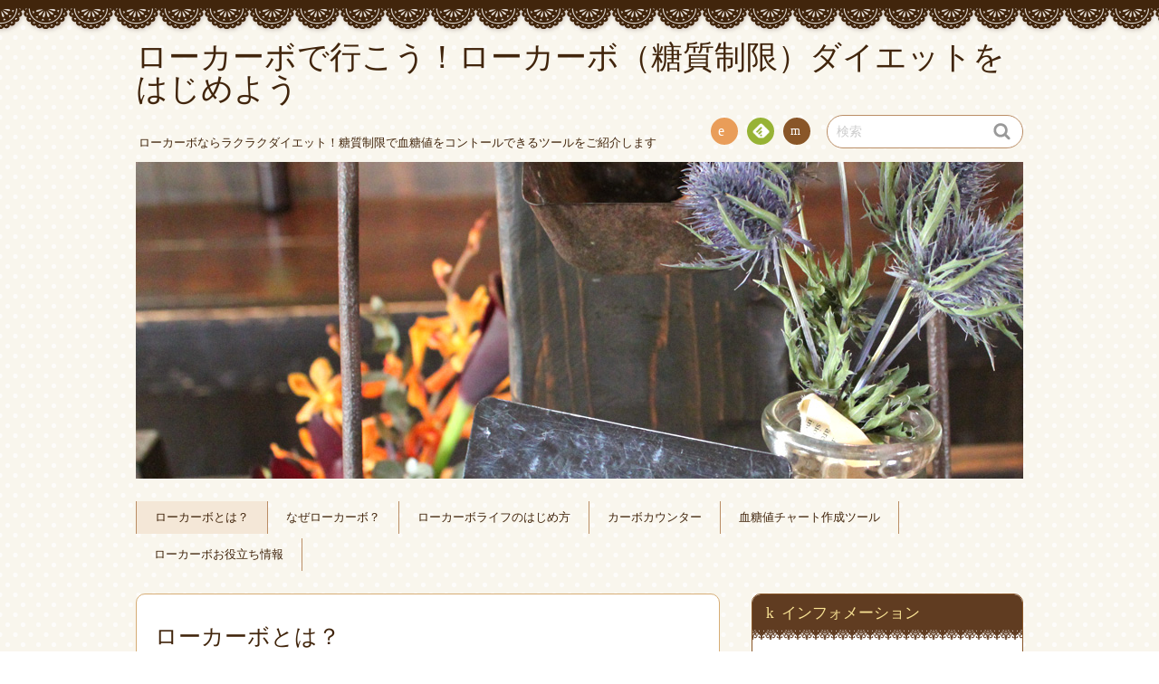

--- FILE ---
content_type: text/html; charset=UTF-8
request_url: https://low-carbo.net/
body_size: 85435
content:
<!DOCTYPE html>
<!--[if IE 7]>
<html class="ie ie7" lang="ja" xmlns:fb="https://www.facebook.com/2008/fbml" xmlns:addthis="https://www.addthis.com/help/api-spec" >
<![endif]-->
<!--[if IE 8]>
<html class="ie ie8" lang="ja" xmlns:fb="https://www.facebook.com/2008/fbml" xmlns:addthis="https://www.addthis.com/help/api-spec" >
<![endif]-->
<!--[if !(IE 7) | !(IE 8)  ]><!-->
<html lang="ja" xmlns:fb="https://www.facebook.com/2008/fbml" xmlns:addthis="https://www.addthis.com/help/api-spec" >
<!--<![endif]-->
<head>
<meta charset="UTF-8">
<meta name="viewport" content="width=device-width, initial-scale=1.0">
<link rel="profile" href="http://gmpg.org/xfn/11">
<link rel="pingback" href="https://www.low-carbo.net/xmlrpc.php" />
<!--[if lt IE 9]>
<script src="https://www.low-carbo.net/wp-content/themes/chocolat/js/html5.js"></script>
<![endif]-->
<title>ローカーボで行こう！ローカーボ（糖質制限）ダイエットをはじめよう &#8211; ローカーボならラクラクダイエット！糖質制限で血糖値をコントールできるツールをご紹介します</title>
<meta name='robots' content='max-image-preview:large' />
<link rel='dns-prefetch' href='//s7.addthis.com' />
<link rel='dns-prefetch' href='//stats.wp.com' />
<link rel='dns-prefetch' href='//fonts.googleapis.com' />
<link rel='dns-prefetch' href='//v0.wordpress.com' />
<link rel='dns-prefetch' href='//jetpack.wordpress.com' />
<link rel='dns-prefetch' href='//s0.wp.com' />
<link rel='dns-prefetch' href='//public-api.wordpress.com' />
<link rel='dns-prefetch' href='//0.gravatar.com' />
<link rel='dns-prefetch' href='//1.gravatar.com' />
<link rel='dns-prefetch' href='//2.gravatar.com' />
<link rel="alternate" type="application/rss+xml" title="ローカーボで行こう！ローカーボ（糖質制限）ダイエットをはじめよう &raquo; フィード" href="https://www.low-carbo.net/feed" />
<link rel="alternate" type="application/rss+xml" title="ローカーボで行こう！ローカーボ（糖質制限）ダイエットをはじめよう &raquo; コメントフィード" href="https://www.low-carbo.net/comments/feed" />
<script type="text/javascript" id="wpp-js" src="https://www.low-carbo.net/wp-content/plugins/wordpress-popular-posts/assets/js/wpp.min.js?ver=7.3.6" data-sampling="0" data-sampling-rate="100" data-api-url="https://www.low-carbo.net/wp-json/wordpress-popular-posts" data-post-id="0" data-token="8d86a2eda1" data-lang="0" data-debug="0"></script>
<link rel="alternate" title="oEmbed (JSON)" type="application/json+oembed" href="https://www.low-carbo.net/wp-json/oembed/1.0/embed?url=https%3A%2F%2Fwww.low-carbo.net%2F" />
<link rel="alternate" title="oEmbed (XML)" type="text/xml+oembed" href="https://www.low-carbo.net/wp-json/oembed/1.0/embed?url=https%3A%2F%2Fwww.low-carbo.net%2F&#038;format=xml" />
		<!-- This site uses the Google Analytics by MonsterInsights plugin v9.11.1 - Using Analytics tracking - https://www.monsterinsights.com/ -->
							<script src="//www.googletagmanager.com/gtag/js?id=G-K4J9F2ELZB"  data-cfasync="false" data-wpfc-render="false" type="text/javascript" async></script>
			<script data-cfasync="false" data-wpfc-render="false" type="text/javascript">
				var mi_version = '9.11.1';
				var mi_track_user = true;
				var mi_no_track_reason = '';
								var MonsterInsightsDefaultLocations = {"page_location":"https:\/\/www.low-carbo.net\/"};
								if ( typeof MonsterInsightsPrivacyGuardFilter === 'function' ) {
					var MonsterInsightsLocations = (typeof MonsterInsightsExcludeQuery === 'object') ? MonsterInsightsPrivacyGuardFilter( MonsterInsightsExcludeQuery ) : MonsterInsightsPrivacyGuardFilter( MonsterInsightsDefaultLocations );
				} else {
					var MonsterInsightsLocations = (typeof MonsterInsightsExcludeQuery === 'object') ? MonsterInsightsExcludeQuery : MonsterInsightsDefaultLocations;
				}

								var disableStrs = [
										'ga-disable-G-K4J9F2ELZB',
									];

				/* Function to detect opted out users */
				function __gtagTrackerIsOptedOut() {
					for (var index = 0; index < disableStrs.length; index++) {
						if (document.cookie.indexOf(disableStrs[index] + '=true') > -1) {
							return true;
						}
					}

					return false;
				}

				/* Disable tracking if the opt-out cookie exists. */
				if (__gtagTrackerIsOptedOut()) {
					for (var index = 0; index < disableStrs.length; index++) {
						window[disableStrs[index]] = true;
					}
				}

				/* Opt-out function */
				function __gtagTrackerOptout() {
					for (var index = 0; index < disableStrs.length; index++) {
						document.cookie = disableStrs[index] + '=true; expires=Thu, 31 Dec 2099 23:59:59 UTC; path=/';
						window[disableStrs[index]] = true;
					}
				}

				if ('undefined' === typeof gaOptout) {
					function gaOptout() {
						__gtagTrackerOptout();
					}
				}
								window.dataLayer = window.dataLayer || [];

				window.MonsterInsightsDualTracker = {
					helpers: {},
					trackers: {},
				};
				if (mi_track_user) {
					function __gtagDataLayer() {
						dataLayer.push(arguments);
					}

					function __gtagTracker(type, name, parameters) {
						if (!parameters) {
							parameters = {};
						}

						if (parameters.send_to) {
							__gtagDataLayer.apply(null, arguments);
							return;
						}

						if (type === 'event') {
														parameters.send_to = monsterinsights_frontend.v4_id;
							var hookName = name;
							if (typeof parameters['event_category'] !== 'undefined') {
								hookName = parameters['event_category'] + ':' + name;
							}

							if (typeof MonsterInsightsDualTracker.trackers[hookName] !== 'undefined') {
								MonsterInsightsDualTracker.trackers[hookName](parameters);
							} else {
								__gtagDataLayer('event', name, parameters);
							}
							
						} else {
							__gtagDataLayer.apply(null, arguments);
						}
					}

					__gtagTracker('js', new Date());
					__gtagTracker('set', {
						'developer_id.dZGIzZG': true,
											});
					if ( MonsterInsightsLocations.page_location ) {
						__gtagTracker('set', MonsterInsightsLocations);
					}
										__gtagTracker('config', 'G-K4J9F2ELZB', {"forceSSL":"true"} );
										window.gtag = __gtagTracker;										(function () {
						/* https://developers.google.com/analytics/devguides/collection/analyticsjs/ */
						/* ga and __gaTracker compatibility shim. */
						var noopfn = function () {
							return null;
						};
						var newtracker = function () {
							return new Tracker();
						};
						var Tracker = function () {
							return null;
						};
						var p = Tracker.prototype;
						p.get = noopfn;
						p.set = noopfn;
						p.send = function () {
							var args = Array.prototype.slice.call(arguments);
							args.unshift('send');
							__gaTracker.apply(null, args);
						};
						var __gaTracker = function () {
							var len = arguments.length;
							if (len === 0) {
								return;
							}
							var f = arguments[len - 1];
							if (typeof f !== 'object' || f === null || typeof f.hitCallback !== 'function') {
								if ('send' === arguments[0]) {
									var hitConverted, hitObject = false, action;
									if ('event' === arguments[1]) {
										if ('undefined' !== typeof arguments[3]) {
											hitObject = {
												'eventAction': arguments[3],
												'eventCategory': arguments[2],
												'eventLabel': arguments[4],
												'value': arguments[5] ? arguments[5] : 1,
											}
										}
									}
									if ('pageview' === arguments[1]) {
										if ('undefined' !== typeof arguments[2]) {
											hitObject = {
												'eventAction': 'page_view',
												'page_path': arguments[2],
											}
										}
									}
									if (typeof arguments[2] === 'object') {
										hitObject = arguments[2];
									}
									if (typeof arguments[5] === 'object') {
										Object.assign(hitObject, arguments[5]);
									}
									if ('undefined' !== typeof arguments[1].hitType) {
										hitObject = arguments[1];
										if ('pageview' === hitObject.hitType) {
											hitObject.eventAction = 'page_view';
										}
									}
									if (hitObject) {
										action = 'timing' === arguments[1].hitType ? 'timing_complete' : hitObject.eventAction;
										hitConverted = mapArgs(hitObject);
										__gtagTracker('event', action, hitConverted);
									}
								}
								return;
							}

							function mapArgs(args) {
								var arg, hit = {};
								var gaMap = {
									'eventCategory': 'event_category',
									'eventAction': 'event_action',
									'eventLabel': 'event_label',
									'eventValue': 'event_value',
									'nonInteraction': 'non_interaction',
									'timingCategory': 'event_category',
									'timingVar': 'name',
									'timingValue': 'value',
									'timingLabel': 'event_label',
									'page': 'page_path',
									'location': 'page_location',
									'title': 'page_title',
									'referrer' : 'page_referrer',
								};
								for (arg in args) {
																		if (!(!args.hasOwnProperty(arg) || !gaMap.hasOwnProperty(arg))) {
										hit[gaMap[arg]] = args[arg];
									} else {
										hit[arg] = args[arg];
									}
								}
								return hit;
							}

							try {
								f.hitCallback();
							} catch (ex) {
							}
						};
						__gaTracker.create = newtracker;
						__gaTracker.getByName = newtracker;
						__gaTracker.getAll = function () {
							return [];
						};
						__gaTracker.remove = noopfn;
						__gaTracker.loaded = true;
						window['__gaTracker'] = __gaTracker;
					})();
									} else {
										console.log("");
					(function () {
						function __gtagTracker() {
							return null;
						}

						window['__gtagTracker'] = __gtagTracker;
						window['gtag'] = __gtagTracker;
					})();
									}
			</script>
							<!-- / Google Analytics by MonsterInsights -->
		<style id='wp-img-auto-sizes-contain-inline-css' type='text/css'>
img:is([sizes=auto i],[sizes^="auto," i]){contain-intrinsic-size:3000px 1500px}
/*# sourceURL=wp-img-auto-sizes-contain-inline-css */
</style>
<link rel='stylesheet' id='colorboxstyle-css' href='https://www.low-carbo.net/wp-content/plugins/link-library/colorbox/colorbox.css?ver=6.9' type='text/css' media='all' />
<style id='wp-emoji-styles-inline-css' type='text/css'>

	img.wp-smiley, img.emoji {
		display: inline !important;
		border: none !important;
		box-shadow: none !important;
		height: 1em !important;
		width: 1em !important;
		margin: 0 0.07em !important;
		vertical-align: -0.1em !important;
		background: none !important;
		padding: 0 !important;
	}
/*# sourceURL=wp-emoji-styles-inline-css */
</style>
<style id='wp-block-library-inline-css' type='text/css'>
:root{--wp-block-synced-color:#7a00df;--wp-block-synced-color--rgb:122,0,223;--wp-bound-block-color:var(--wp-block-synced-color);--wp-editor-canvas-background:#ddd;--wp-admin-theme-color:#007cba;--wp-admin-theme-color--rgb:0,124,186;--wp-admin-theme-color-darker-10:#006ba1;--wp-admin-theme-color-darker-10--rgb:0,107,160.5;--wp-admin-theme-color-darker-20:#005a87;--wp-admin-theme-color-darker-20--rgb:0,90,135;--wp-admin-border-width-focus:2px}@media (min-resolution:192dpi){:root{--wp-admin-border-width-focus:1.5px}}.wp-element-button{cursor:pointer}:root .has-very-light-gray-background-color{background-color:#eee}:root .has-very-dark-gray-background-color{background-color:#313131}:root .has-very-light-gray-color{color:#eee}:root .has-very-dark-gray-color{color:#313131}:root .has-vivid-green-cyan-to-vivid-cyan-blue-gradient-background{background:linear-gradient(135deg,#00d084,#0693e3)}:root .has-purple-crush-gradient-background{background:linear-gradient(135deg,#34e2e4,#4721fb 50%,#ab1dfe)}:root .has-hazy-dawn-gradient-background{background:linear-gradient(135deg,#faaca8,#dad0ec)}:root .has-subdued-olive-gradient-background{background:linear-gradient(135deg,#fafae1,#67a671)}:root .has-atomic-cream-gradient-background{background:linear-gradient(135deg,#fdd79a,#004a59)}:root .has-nightshade-gradient-background{background:linear-gradient(135deg,#330968,#31cdcf)}:root .has-midnight-gradient-background{background:linear-gradient(135deg,#020381,#2874fc)}:root{--wp--preset--font-size--normal:16px;--wp--preset--font-size--huge:42px}.has-regular-font-size{font-size:1em}.has-larger-font-size{font-size:2.625em}.has-normal-font-size{font-size:var(--wp--preset--font-size--normal)}.has-huge-font-size{font-size:var(--wp--preset--font-size--huge)}.has-text-align-center{text-align:center}.has-text-align-left{text-align:left}.has-text-align-right{text-align:right}.has-fit-text{white-space:nowrap!important}#end-resizable-editor-section{display:none}.aligncenter{clear:both}.items-justified-left{justify-content:flex-start}.items-justified-center{justify-content:center}.items-justified-right{justify-content:flex-end}.items-justified-space-between{justify-content:space-between}.screen-reader-text{border:0;clip-path:inset(50%);height:1px;margin:-1px;overflow:hidden;padding:0;position:absolute;width:1px;word-wrap:normal!important}.screen-reader-text:focus{background-color:#ddd;clip-path:none;color:#444;display:block;font-size:1em;height:auto;left:5px;line-height:normal;padding:15px 23px 14px;text-decoration:none;top:5px;width:auto;z-index:100000}html :where(.has-border-color){border-style:solid}html :where([style*=border-top-color]){border-top-style:solid}html :where([style*=border-right-color]){border-right-style:solid}html :where([style*=border-bottom-color]){border-bottom-style:solid}html :where([style*=border-left-color]){border-left-style:solid}html :where([style*=border-width]){border-style:solid}html :where([style*=border-top-width]){border-top-style:solid}html :where([style*=border-right-width]){border-right-style:solid}html :where([style*=border-bottom-width]){border-bottom-style:solid}html :where([style*=border-left-width]){border-left-style:solid}html :where(img[class*=wp-image-]){height:auto;max-width:100%}:where(figure){margin:0 0 1em}html :where(.is-position-sticky){--wp-admin--admin-bar--position-offset:var(--wp-admin--admin-bar--height,0px)}@media screen and (max-width:600px){html :where(.is-position-sticky){--wp-admin--admin-bar--position-offset:0px}}

/*# sourceURL=wp-block-library-inline-css */
</style><style id='global-styles-inline-css' type='text/css'>
:root{--wp--preset--aspect-ratio--square: 1;--wp--preset--aspect-ratio--4-3: 4/3;--wp--preset--aspect-ratio--3-4: 3/4;--wp--preset--aspect-ratio--3-2: 3/2;--wp--preset--aspect-ratio--2-3: 2/3;--wp--preset--aspect-ratio--16-9: 16/9;--wp--preset--aspect-ratio--9-16: 9/16;--wp--preset--color--black: #000000;--wp--preset--color--cyan-bluish-gray: #abb8c3;--wp--preset--color--white: #ffffff;--wp--preset--color--pale-pink: #f78da7;--wp--preset--color--vivid-red: #cf2e2e;--wp--preset--color--luminous-vivid-orange: #ff6900;--wp--preset--color--luminous-vivid-amber: #fcb900;--wp--preset--color--light-green-cyan: #7bdcb5;--wp--preset--color--vivid-green-cyan: #00d084;--wp--preset--color--pale-cyan-blue: #8ed1fc;--wp--preset--color--vivid-cyan-blue: #0693e3;--wp--preset--color--vivid-purple: #9b51e0;--wp--preset--gradient--vivid-cyan-blue-to-vivid-purple: linear-gradient(135deg,rgb(6,147,227) 0%,rgb(155,81,224) 100%);--wp--preset--gradient--light-green-cyan-to-vivid-green-cyan: linear-gradient(135deg,rgb(122,220,180) 0%,rgb(0,208,130) 100%);--wp--preset--gradient--luminous-vivid-amber-to-luminous-vivid-orange: linear-gradient(135deg,rgb(252,185,0) 0%,rgb(255,105,0) 100%);--wp--preset--gradient--luminous-vivid-orange-to-vivid-red: linear-gradient(135deg,rgb(255,105,0) 0%,rgb(207,46,46) 100%);--wp--preset--gradient--very-light-gray-to-cyan-bluish-gray: linear-gradient(135deg,rgb(238,238,238) 0%,rgb(169,184,195) 100%);--wp--preset--gradient--cool-to-warm-spectrum: linear-gradient(135deg,rgb(74,234,220) 0%,rgb(151,120,209) 20%,rgb(207,42,186) 40%,rgb(238,44,130) 60%,rgb(251,105,98) 80%,rgb(254,248,76) 100%);--wp--preset--gradient--blush-light-purple: linear-gradient(135deg,rgb(255,206,236) 0%,rgb(152,150,240) 100%);--wp--preset--gradient--blush-bordeaux: linear-gradient(135deg,rgb(254,205,165) 0%,rgb(254,45,45) 50%,rgb(107,0,62) 100%);--wp--preset--gradient--luminous-dusk: linear-gradient(135deg,rgb(255,203,112) 0%,rgb(199,81,192) 50%,rgb(65,88,208) 100%);--wp--preset--gradient--pale-ocean: linear-gradient(135deg,rgb(255,245,203) 0%,rgb(182,227,212) 50%,rgb(51,167,181) 100%);--wp--preset--gradient--electric-grass: linear-gradient(135deg,rgb(202,248,128) 0%,rgb(113,206,126) 100%);--wp--preset--gradient--midnight: linear-gradient(135deg,rgb(2,3,129) 0%,rgb(40,116,252) 100%);--wp--preset--font-size--small: 13px;--wp--preset--font-size--medium: 20px;--wp--preset--font-size--large: 36px;--wp--preset--font-size--x-large: 42px;--wp--preset--spacing--20: 0.44rem;--wp--preset--spacing--30: 0.67rem;--wp--preset--spacing--40: 1rem;--wp--preset--spacing--50: 1.5rem;--wp--preset--spacing--60: 2.25rem;--wp--preset--spacing--70: 3.38rem;--wp--preset--spacing--80: 5.06rem;--wp--preset--shadow--natural: 6px 6px 9px rgba(0, 0, 0, 0.2);--wp--preset--shadow--deep: 12px 12px 50px rgba(0, 0, 0, 0.4);--wp--preset--shadow--sharp: 6px 6px 0px rgba(0, 0, 0, 0.2);--wp--preset--shadow--outlined: 6px 6px 0px -3px rgb(255, 255, 255), 6px 6px rgb(0, 0, 0);--wp--preset--shadow--crisp: 6px 6px 0px rgb(0, 0, 0);}:where(.is-layout-flex){gap: 0.5em;}:where(.is-layout-grid){gap: 0.5em;}body .is-layout-flex{display: flex;}.is-layout-flex{flex-wrap: wrap;align-items: center;}.is-layout-flex > :is(*, div){margin: 0;}body .is-layout-grid{display: grid;}.is-layout-grid > :is(*, div){margin: 0;}:where(.wp-block-columns.is-layout-flex){gap: 2em;}:where(.wp-block-columns.is-layout-grid){gap: 2em;}:where(.wp-block-post-template.is-layout-flex){gap: 1.25em;}:where(.wp-block-post-template.is-layout-grid){gap: 1.25em;}.has-black-color{color: var(--wp--preset--color--black) !important;}.has-cyan-bluish-gray-color{color: var(--wp--preset--color--cyan-bluish-gray) !important;}.has-white-color{color: var(--wp--preset--color--white) !important;}.has-pale-pink-color{color: var(--wp--preset--color--pale-pink) !important;}.has-vivid-red-color{color: var(--wp--preset--color--vivid-red) !important;}.has-luminous-vivid-orange-color{color: var(--wp--preset--color--luminous-vivid-orange) !important;}.has-luminous-vivid-amber-color{color: var(--wp--preset--color--luminous-vivid-amber) !important;}.has-light-green-cyan-color{color: var(--wp--preset--color--light-green-cyan) !important;}.has-vivid-green-cyan-color{color: var(--wp--preset--color--vivid-green-cyan) !important;}.has-pale-cyan-blue-color{color: var(--wp--preset--color--pale-cyan-blue) !important;}.has-vivid-cyan-blue-color{color: var(--wp--preset--color--vivid-cyan-blue) !important;}.has-vivid-purple-color{color: var(--wp--preset--color--vivid-purple) !important;}.has-black-background-color{background-color: var(--wp--preset--color--black) !important;}.has-cyan-bluish-gray-background-color{background-color: var(--wp--preset--color--cyan-bluish-gray) !important;}.has-white-background-color{background-color: var(--wp--preset--color--white) !important;}.has-pale-pink-background-color{background-color: var(--wp--preset--color--pale-pink) !important;}.has-vivid-red-background-color{background-color: var(--wp--preset--color--vivid-red) !important;}.has-luminous-vivid-orange-background-color{background-color: var(--wp--preset--color--luminous-vivid-orange) !important;}.has-luminous-vivid-amber-background-color{background-color: var(--wp--preset--color--luminous-vivid-amber) !important;}.has-light-green-cyan-background-color{background-color: var(--wp--preset--color--light-green-cyan) !important;}.has-vivid-green-cyan-background-color{background-color: var(--wp--preset--color--vivid-green-cyan) !important;}.has-pale-cyan-blue-background-color{background-color: var(--wp--preset--color--pale-cyan-blue) !important;}.has-vivid-cyan-blue-background-color{background-color: var(--wp--preset--color--vivid-cyan-blue) !important;}.has-vivid-purple-background-color{background-color: var(--wp--preset--color--vivid-purple) !important;}.has-black-border-color{border-color: var(--wp--preset--color--black) !important;}.has-cyan-bluish-gray-border-color{border-color: var(--wp--preset--color--cyan-bluish-gray) !important;}.has-white-border-color{border-color: var(--wp--preset--color--white) !important;}.has-pale-pink-border-color{border-color: var(--wp--preset--color--pale-pink) !important;}.has-vivid-red-border-color{border-color: var(--wp--preset--color--vivid-red) !important;}.has-luminous-vivid-orange-border-color{border-color: var(--wp--preset--color--luminous-vivid-orange) !important;}.has-luminous-vivid-amber-border-color{border-color: var(--wp--preset--color--luminous-vivid-amber) !important;}.has-light-green-cyan-border-color{border-color: var(--wp--preset--color--light-green-cyan) !important;}.has-vivid-green-cyan-border-color{border-color: var(--wp--preset--color--vivid-green-cyan) !important;}.has-pale-cyan-blue-border-color{border-color: var(--wp--preset--color--pale-cyan-blue) !important;}.has-vivid-cyan-blue-border-color{border-color: var(--wp--preset--color--vivid-cyan-blue) !important;}.has-vivid-purple-border-color{border-color: var(--wp--preset--color--vivid-purple) !important;}.has-vivid-cyan-blue-to-vivid-purple-gradient-background{background: var(--wp--preset--gradient--vivid-cyan-blue-to-vivid-purple) !important;}.has-light-green-cyan-to-vivid-green-cyan-gradient-background{background: var(--wp--preset--gradient--light-green-cyan-to-vivid-green-cyan) !important;}.has-luminous-vivid-amber-to-luminous-vivid-orange-gradient-background{background: var(--wp--preset--gradient--luminous-vivid-amber-to-luminous-vivid-orange) !important;}.has-luminous-vivid-orange-to-vivid-red-gradient-background{background: var(--wp--preset--gradient--luminous-vivid-orange-to-vivid-red) !important;}.has-very-light-gray-to-cyan-bluish-gray-gradient-background{background: var(--wp--preset--gradient--very-light-gray-to-cyan-bluish-gray) !important;}.has-cool-to-warm-spectrum-gradient-background{background: var(--wp--preset--gradient--cool-to-warm-spectrum) !important;}.has-blush-light-purple-gradient-background{background: var(--wp--preset--gradient--blush-light-purple) !important;}.has-blush-bordeaux-gradient-background{background: var(--wp--preset--gradient--blush-bordeaux) !important;}.has-luminous-dusk-gradient-background{background: var(--wp--preset--gradient--luminous-dusk) !important;}.has-pale-ocean-gradient-background{background: var(--wp--preset--gradient--pale-ocean) !important;}.has-electric-grass-gradient-background{background: var(--wp--preset--gradient--electric-grass) !important;}.has-midnight-gradient-background{background: var(--wp--preset--gradient--midnight) !important;}.has-small-font-size{font-size: var(--wp--preset--font-size--small) !important;}.has-medium-font-size{font-size: var(--wp--preset--font-size--medium) !important;}.has-large-font-size{font-size: var(--wp--preset--font-size--large) !important;}.has-x-large-font-size{font-size: var(--wp--preset--font-size--x-large) !important;}
/*# sourceURL=global-styles-inline-css */
</style>

<style id='classic-theme-styles-inline-css' type='text/css'>
/*! This file is auto-generated */
.wp-block-button__link{color:#fff;background-color:#32373c;border-radius:9999px;box-shadow:none;text-decoration:none;padding:calc(.667em + 2px) calc(1.333em + 2px);font-size:1.125em}.wp-block-file__button{background:#32373c;color:#fff;text-decoration:none}
/*# sourceURL=/wp-includes/css/classic-themes.min.css */
</style>
<link rel='stylesheet' id='thumbs_rating_styles-css' href='https://www.low-carbo.net/wp-content/plugins/link-library/upvote-downvote/css/style.css?ver=1.0.0' type='text/css' media='all' />
<link rel='stylesheet' id='wordpress-popular-posts-css-css' href='https://www.low-carbo.net/wp-content/plugins/wordpress-popular-posts/assets/css/wpp.css?ver=7.3.6' type='text/css' media='all' />
<link rel='stylesheet' id='chocolat_style-css' href='https://www.low-carbo.net/wp-content/themes/chocolat/style.css?ver=6.9' type='text/css' media='all' />
<link rel='stylesheet' id='chocolat_common-css' href='https://www.low-carbo.net/wp-content/themes/chocolat/css/common.css?ver=6.9' type='text/css' media='all' />
<link rel='stylesheet' id='chocolat_quicksand-css' href='//fonts.googleapis.com/css?family=Quicksand&#038;ver=6.9' type='text/css' media='all' />
<link rel='stylesheet' id='chocolat_font-css' href='https://www.low-carbo.net/wp-content/themes/chocolat/css/font.css?ver=6.9' type='text/css' media='all' />
<link rel='stylesheet' id='chocolat_boxer-css' href='https://www.low-carbo.net/wp-content/themes/chocolat/plugin/boxer/jquery.fs.boxer.css?ver=6.9' type='text/css' media='all' />
<link rel='stylesheet' id='chocolat_pc-css' href='https://www.low-carbo.net/wp-content/themes/chocolat/css/pc.css?ver=6.9' type='text/css' media='all' />
<link rel='stylesheet' id='chocolat_ja-css' href='https://www.low-carbo.net/wp-content/themes/chocolat/css/ja.css?ver=6.9' type='text/css' media='all' />
<link rel='stylesheet' id='wp-members-css' href='https://www.low-carbo.net/wp-content/plugins/wp-members/assets/css/forms/generic-no-float.min.css?ver=3.5.5.1' type='text/css' media='all' />
<link rel='stylesheet' id='addthis_all_pages-css' href='https://www.low-carbo.net/wp-content/plugins/addthis/frontend/build/addthis_wordpress_public.min.css?ver=6.9' type='text/css' media='all' />
<link rel='stylesheet' id='sharedaddy-css' href='https://www.low-carbo.net/wp-content/plugins/jetpack/modules/sharedaddy/sharing.css?ver=15.4' type='text/css' media='all' />
<link rel='stylesheet' id='social-logos-css' href='https://www.low-carbo.net/wp-content/plugins/jetpack/_inc/social-logos/social-logos.min.css?ver=15.4' type='text/css' media='all' />
<script type="text/javascript" src="https://www.low-carbo.net/wp-includes/js/jquery/jquery.min.js?ver=3.7.1" id="jquery-core-js"></script>
<script type="text/javascript" src="https://www.low-carbo.net/wp-includes/js/jquery/jquery-migrate.min.js?ver=3.4.1" id="jquery-migrate-js"></script>
<script type="text/javascript" src="https://www.low-carbo.net/wp-content/plugins/link-library/colorbox/jquery.colorbox-min.js?ver=1.3.9" id="colorbox-js"></script>
<script type="text/javascript" src="https://www.low-carbo.net/wp-content/plugins/google-analytics-for-wordpress/assets/js/frontend-gtag.min.js?ver=9.11.1" id="monsterinsights-frontend-script-js" async="async" data-wp-strategy="async"></script>
<script data-cfasync="false" data-wpfc-render="false" type="text/javascript" id='monsterinsights-frontend-script-js-extra'>/* <![CDATA[ */
var monsterinsights_frontend = {"js_events_tracking":"true","download_extensions":"doc,pdf,ppt,zip,xls,docx,pptx,xlsx","inbound_paths":"[]","home_url":"https:\/\/www.low-carbo.net","hash_tracking":"false","v4_id":"G-K4J9F2ELZB"};/* ]]> */
</script>
<script type="text/javascript" id="thumbs_rating_scripts-js-extra">
/* <![CDATA[ */
var thumbs_rating_ajax = {"ajax_url":"https://www.low-carbo.net/wp-admin/admin-ajax.php","nonce":"f7ed72d12b"};
//# sourceURL=thumbs_rating_scripts-js-extra
/* ]]> */
</script>
<script type="text/javascript" src="https://www.low-carbo.net/wp-content/plugins/link-library/upvote-downvote/js/general.js?ver=4.0.1" id="thumbs_rating_scripts-js"></script>
<link rel="https://api.w.org/" href="https://www.low-carbo.net/wp-json/" /><link rel="alternate" title="JSON" type="application/json" href="https://www.low-carbo.net/wp-json/wp/v2/pages/2" /><link rel="EditURI" type="application/rsd+xml" title="RSD" href="https://www.low-carbo.net/xmlrpc.php?rsd" />
<meta name="generator" content="WordPress 6.9" />
<link rel="canonical" href="https://www.low-carbo.net/" />
<link rel='shortlink' href='https://wp.me/P2ukIL-2' />
	<style>img#wpstats{display:none}</style>
		            <style id="wpp-loading-animation-styles">@-webkit-keyframes bgslide{from{background-position-x:0}to{background-position-x:-200%}}@keyframes bgslide{from{background-position-x:0}to{background-position-x:-200%}}.wpp-widget-block-placeholder,.wpp-shortcode-placeholder{margin:0 auto;width:60px;height:3px;background:#dd3737;background:linear-gradient(90deg,#dd3737 0%,#571313 10%,#dd3737 100%);background-size:200% auto;border-radius:3px;-webkit-animation:bgslide 1s infinite linear;animation:bgslide 1s infinite linear}</style>
            <style type="text/css">
/* カスタマイズするCSSをここに入力してください。 */
</style>
<style type="text/css" id="custom-background-css">
body.custom-background { background-image: url("https://www.low-carbo.net/wp-content/themes/chocolat/img/base/bg_body.png"); background-position: left top; background-size: auto; background-repeat: repeat; background-attachment: scroll; }
</style>
	
<!-- Jetpack Open Graph Tags -->
<meta property="og:type" content="website" />
<meta property="og:title" content="ローカーボで行こう！ローカーボ（糖質制限）ダイエットをはじめよう" />
<meta property="og:description" content="ローカーボならラクラクダイエット！糖質制限で血糖値をコントールできるツールをご紹介します" />
<meta property="og:url" content="https://www.low-carbo.net/" />
<meta property="og:site_name" content="ローカーボで行こう！ローカーボ（糖質制限）ダイエットをはじめよう" />
<meta property="og:image:width" content="480" />
<meta property="og:image:height" content="360" />
<meta property="og:locale" content="ja_JP" />
<meta name="twitter:text:title" content="ローカーボとは？" />
<meta name="twitter:image" content="?w=640" />
<meta name="twitter:card" content="summary_large_image" />

<!-- End Jetpack Open Graph Tags -->
		<style type="text/css" id="wp-custom-css">
			.amaquick-box{
	overflow: hidden;
	padding: 0;
	margin: 10px 0 5px;
}
.amaquick-image{
	float: left;
	display: block;
	margin: 0 15px 0 0;
    text-align:center;
    min-width:120px;
}
.amaquick-image img {
	max-width: 120px;
	max-height: 160px;
}
.amaquick-info{
	overflow: hidden;
}
.amaquick-name, .amaquickName {
    line-height: 150%;
    margin-bottom: 15px;
}
.amaquick-detail {
	line-height: 120%;
	margin-bottom: 7px;
	font-size: 13px;
    color: #555;
}
.amaquick-description {
    font-size: 13px;
    line-height: 130%;
    margin-top: 10px;
    margin-bottom: 20px;
}
.amaquick-description a {
    color: #777;
}
.amaquick-detail a {
    color: #777;
}
.amaquick-description a:hover {
    color: #999;
}
.amaquick-detail a:hover {
    color: #999;
}
.amaquick-footer{
	display: block;
	overflow: hidden;
	font-size:13px;
}

/* ===============消しちゃダメ============== */
/* kaereba/yomereba Customize Settings 1.0.0 ver */
/* Created by Cazuki Hoshina */
/* Copyright (c) @cazuki All rights Reserved. */
/* ======================================== */

.kaerebalink-box, .booklink-box {
  width: 100%;
  margin: 0 0 2rem;
  padding: 1rem;
  background: #ffffff;
  border: 1px solid;
  border-color: #eaeaea #dddddd #d0d0d0;
  -webkit-border-radius: 3px;
  -moz-border-radius: 3px;
  border-radius: 3px;
  box-sizing: border-box;
  /zoom:1;
}
.kaerebalink-box:after, .booklink-box:after {
  content:"";
  display:block;
  visibility:hidden;
  height:0;
  clear:both;
}
.kaerebalink-image, .booklink-image {
  float:left;
  max-width:128px;
  margin:0;
  text-align:center;
}
.kaerebalink-image img, .booklink-image img { max-width:128px; height:auto; }
.kaerebalink-info, .booklink-info { margin: 0 0 0 140px; line-height: 1.6rem; }

.kaerebalink-image img[src^="https://ir-jp.amazon-adsystem.com"]{
  width: 1px;
	height: 1px;
}

.kaerebalink-name, .booklink-name {
  font-size: 1.0625rem;
  font-weight: bold;
  margin: 0;
}
.kaerebalink-name a, .booklink-name a { color: #2b2b2b; }
.kaerebalink-name a:hover, .booklink-name a:hover { text-decoration: underline; }
.kaerebalink-powered-date, .booklink-powered-date { font-size: 0.75rem; font-weight: normal; }
.kaerebalink-detail, .booklink-detail { font-size: 0.9375rem; margin: 0 0 0.5em; }
.kaerebalink-link1, .booklink-link2 { width:100%; }
.kaerebalink-link1 div, .booklink-link2 div {
  float: left;
  width: 49.5%;
  margin-bottom: 1%;
  font-size: 0.875rem;
  font-weight: bold;
  text-align: center;
  box-sizing: border-box;
}
.kaerebalink-link1 div:nth-child(even), .booklink-link2 div:nth-child(even) { margin-left: 1%; }
.kaerebalink-link1 div a, .booklink-link2 div a { display:block; padding:3px 0; text-decoration:none; }
.shoplinkamazon a, .shoplinkrakuten a, .shoplinkrakukobo a, .shoplinkyahoo a, .shoplinkyahooAuc a,
.shoplinkseven a, .shoplinkbellemaison a, .shoplinkcecile a, .shoplinkkakakucom a,
.shoplinkkindle a, .shoplinkbk1 a, .shoplinkehon a, .shoplinkkino a,
.shoplinkjun a, .shoplinktoshokan a {
  display:block;
  text-decoration:none;
}
.shoplinkamazon a { color:#ffffff; background:#ff9900; }
.shoplinkkindle a { color:#ffffff; background:#1882c9; }
.shoplinkrakuten a { color:#ffffff; background:#bf0000; }
.shoplinkrakukobo a { color:#ffffff; background:#ff2626; }
.shoplinkyahoo a { color:#ffffff; background:#fc1d2f; }
.shoplinkyahooAuc a { color:#252525; background:#ffdb00; }
.shoplinkseven a { color:#ffffff; background:#225093; }
.shoplinkbellemaison a { color:#ffffff; background:#83be00; }
.shoplinkcecile a { color:#ffffff; background:#6b053d; }
.shoplinkkakakucom a { color:#ffffff; background:#00138e; }
.shoplinkbk1 a { color:#ffffff; background:#0484d2; }
.shoplinkehon a { color:#ffffff; background:#00006a; }
.shoplinkkino a { color:#ffffff; background:#003e9d; }
.shoplinkjun a { color:#4b5854; background:#d8c9b7; }
.shoplinktoshokan a { color:#ffffff; background:#29b6e9; }
.booklink-footer { clear:both !important; }

@media only screen and (min-width:460px) and (max-width:640px) {
	.kaerebalink-link1 div, .booklink-link2 div { float: none; width: 100%; }
	.kaerebalink-link1 div:nth-child(even), .booklink-link2 div:nth-child(even) { margin-left: 0; }
}
@media only screen and (max-width:459px) {
	.kaerebalink-image, .booklink-image {
	  float:none;
	  width:100%;
	  margin:0;
	  text-align:center;
	}
	.kaerebalink-image img, .booklink-image img { width:180px; height:auto; }
	.kaerebalink-info, .booklink-info { margin: 0; }
	.kaerebalink-link1 div, .booklink-link2 div { float: none; width: 100%; }
	.kaerebalink-link1 div:nth-child(even), .booklink-link2 div:nth-child(even) { margin-left: 0; }
}		</style>
		<link rel='stylesheet' id='jetpack-top-posts-widget-css' href='https://www.low-carbo.net/wp-content/plugins/jetpack/modules/widgets/top-posts/style.css?ver=20141013' type='text/css' media='all' />
</head>

<body id="top" class="home wp-singular page-template-default page page-id-2 custom-background wp-theme-chocolat active-sidebar right-sidebar">
<!-- wrapper -->
<div id="wrapper" class="container">
<!-- header -->
<header id="header">
<!-- header-inner -->
<div id="header-inner">
	<div id="header-top" class="clearfix">
		<div class="header-title">
			<a class="home-link" href="https://www.low-carbo.net/" title="ローカーボで行こう！ローカーボ（糖質制限）ダイエットをはじめよう" rel="home">
				<h1 id="site-title">ローカーボで行こう！ローカーボ（糖質制限）ダイエットをはじめよう</h1>
				<h2 id="site-description">ローカーボならラクラクダイエット！糖質制限で血糖値をコントールできるツールをご紹介します</h2>
			</a>
		</div>
		<div class="header-links">
				<div class="contactlink-top links-aicon clearfix">
		<ul class="social-links clearfix">
<li class="rss tooltip" title="RSS"><a href="https://www.low-carbo.net/feed" target="_blank"><span class="icon-rss"></span>RSS</a></li>
<li class="feedly tooltip" title="Feedly"><a href="http://cloud.feedly.com/#subscription%2Ffeed%2Fhttps://www.low-carbo.net/feed" target="_blank"><span><img src="https://www.low-carbo.net/wp-content/themes/chocolat/img/common/aicon_feedly.png" alt="follow us in feedly"></span><span class="icon-text"></span>Feedly</a></li>
<li class="mail tooltip" title="連絡先"><a href="mailto:low-&#099;arb&#111;&#064;&#108;&#111;&#119;-c&#097;&#114;&#098;o&#046;net" target="_blank"><span class="icon-mail"></span>連絡先</a></li>
</ul>
	</div>
	<div class="search-box">
	<form role="search" method="get" class="search-form" action="https://www.low-carbo.net/">
		<label><span class="screen-reader-text icon-search">検索</span></label>
		<input type="search" class="search-field watermark-text" value="検索" name="s" />
		<button type="submit" class="search-submit icon-search" value="検索"></button>
	</form>
</div>		</div>
	</div><!-- /header-top -->

	<div id="header-center" class="clearfix">
				<div id="header-image" class="thumbnail">
			<img src="https://www.low-carbo.net/wp-content/themes/chocolat/img/headers/header-leaves.jpg" height="350" width="980" alt="ローカーボで行こう！ローカーボ（糖質制限）ダイエットをはじめよう" />		</div>
	
		<!-- globalnav -->
		<div id="nav-control" class="close">
			<span class="icon-menu"></span>
		</div>
		<div class="globalnav clearfix"><ul id="menu-%e3%83%90%e3%83%8a%e3%83%bc%e4%b8%8b%e3%83%a1%e3%83%8b%e3%83%a5%e3%83%bc" class="globalnav clearfix"><li id="menu-item-817" class="menu-item menu-item-type-post_type menu-item-object-page menu-item-home current-menu-item page_item page-item-2 current_page_item menu-item-817"><a href="https://www.low-carbo.net/" aria-current="page">ローカーボとは？</a></li>
<li id="menu-item-814" class="menu-item menu-item-type-post_type menu-item-object-page menu-item-814"><a href="https://www.low-carbo.net/why-low-carbo">なぜローカーボ？</a></li>
<li id="menu-item-816" class="menu-item menu-item-type-post_type menu-item-object-page menu-item-816"><a href="https://www.low-carbo.net/starting-low-carbo">ローカーボライフのはじめ方</a></li>
<li id="menu-item-306" class="menu-item menu-item-type-post_type menu-item-object-page menu-item-306"><a href="https://www.low-carbo.net/carbo_counter">カーボカウンター</a></li>
<li id="menu-item-307" class="menu-item menu-item-type-post_type menu-item-object-page menu-item-307"><a href="https://www.low-carbo.net/blood_sugar_chart">血糖値チャート作成ツール</a></li>
<li id="menu-item-876" class="menu-item menu-item-type-post_type menu-item-object-page menu-item-876"><a href="https://www.low-carbo.net/links">ローカーボお役立ち情報</a></li>
</ul></div>	</div><!-- /header-center -->

	<div id="header-bottom" class="clearfix">
			</div><!-- /header-bottom -->
</div><!-- /header-inner -->
</header><!-- /header -->

<!-- contents -->
<div id="contents" class="clearfix">
<div id= "main-content" class="clearfix">
	<article id="content-inner" class="clearfix">
		<section id="sample-page" class="post-section clearfix post-2 page type-page status-publish has-post-thumbnail hentry">
	<div class="section-top clearfix">
		<div class="entry-edit clearfix">
					</div>

		
		<div class="entry-title">
							<h1 class="post-title">ローカーボとは？</h1>
					</div>
	</div><!-- /section-top -->

	<div class="section-center clearfix">
			<div class="entry-thumbnail thumbnail clearfix">
			<a href="https://www.low-carbo.net/" title="ローカーボとは？">
						</a>
		</div>
		
		<div class="post-content">
					<div class="entry-content">
				<div class="at-above-post-homepage addthis_tool" data-url="https://www.low-carbo.net/"></div><div style="font-size: 1.4em; margin: 20px 30px; font-weight: bold; line-height: 2em;">知っていましたか？<br />
<strong>ご飯やパンなどの炭水化物の方が、<br />
お肉よりもずっと脂肪になりやすいと。</strong></p>
<p><strong>お肉だけを、お腹いっぱい食べていても、<br />
体重は落とせてしまうということを。</strong>
</p>
<p>その秘密は、<br />
<strong>糖質制限・ローカーボ（低炭水化物）ダイエット</strong><br />
という言葉にあります。</div>
<hr />
<p>一般的なダイエットでは、カロリーを制限し、<br />
油を控えます。</p>
<p>しかしローカーボ（糖質制限）では、<br />
<strong>カロリーよりも炭水化物をコントロール</strong><br />
します。</p>
<p><strong>なぜなら、脂肪として蓄えられるのは、<br />
炭水化物だけだからです。</strong></p>
<p>それだけではありません。</p>
<p>ご飯、麺、パン。<br />
現代人の食事は、炭水化物で溢れています。<br />
炭水化物、特に<strong>糖質を取りすぎることが、<br />
数々の生活習慣病の根本原因となっている</strong>とも<br />
言われています。<br />
→<a title="病気にならない体をつくる 糖質制限食の実践法｜主食をやめると健康になる｜ダイヤモンド・オンライン" href="http://diamond.jp/articles/-/14958" target="_blank">病気にならない体をつくる 糖質制限食の実践法｜主食をやめると健康になる</a><br />
→<a title="特集「糖質制限ダイエットのコツ教えます」| ゆうどきネットワーク |NHK" href="http://web.archive.org/web/20140721112354/http://www.nhk.or.jp/you-doki/archive/life/20120827.html" target="_blank">特集「糖質制限ダイエットのコツ教えます」| ゆうどきネットワーク |NHK</a></p>
<hr />
<p>そこで、<strong>糖質を摂る量を制限（糖質制限）し</strong>、<br />
血糖値の上下動を適切な範囲にとどめることで、<br />
<strong>体に大きな負担をかけることなく、<br />
健康的な体重管理ができる</strong>。</p>
<p>それが、ローカーボ（糖質制限）です。</p>
<h3 style="font-size: 1.4em; color: brown; font-weight: bold;">でも、糖質制限ってどうすればいいのかわからない…</h3>
<p>そんな、<strong>過去の私たちのような人が、<br />
糖質制限・ローカーボを始めるのに役立つ</strong>ような、<br />
様々な情報やツールを提供していきたいと思います。</p>
<p>少しずつ、糖質制限・ローカーボについて学んでいきましょう！</p>
<div style="font-size: 1.4em; margin: 20px 0px; font-weight: bold; line-height: 2em;">ようこそ、ローカーボへ！</div>
<hr />
<h2>コンテンツ</h2>
<p><a href="https://www.low-carbo.net/" title="ローカーボとは？ | ローカーボ（低炭水化物）ダイエットをはじめよう！" target="_blank"  style="font-size: 1.1em; font-weight: bold; text-decoration: underline;">ローカーボとは？</a></p>
<p><a href="https://www.low-carbo.net/why-low-carbo" title="なぜローカーボ？ | ローカーボ（低炭水化物）ダイエットをはじめよう！" target="_blank"  style="font-size: 1.1em; font-weight: bold; text-decoration: underline;">なぜローカーボ？</a><br />
<br />
<strong>〜炭水化物の代謝の仕組み〜</strong><br />
・<a href="https://www.low-carbo.net/archives/12" title="血糖値を上げるのは糖質だけ！ | ローカーボ（低炭水化物）ダイエットをはじめよう！" target="_blank">血糖値を上げるのは糖質だけ！</a><br />
・<a href="https://www.low-carbo.net/diabetes_low_carb" title="糖尿病とローカーボ（糖質制限）">糖尿病とローカーボ（糖質制限）</a><br />
・<a href="https://www.low-carbo.net/archives/67" title="インシュリンが出ると太ります | ローカーボ（低炭水化物）ダイエットをはじめよう！" target="_blank">インシュリンが出ると太ります</a><br />
・<a href="https://www.low-carbo.net/archives/71" title="HbA1cは5.4未満に | ローカーボ（低炭水化物）ダイエットをはじめよう！" target="_blank">HbA1cは5.4未満に</a></p>
<p><a href="https://www.low-carbo.net/starting-low-carbo" title="ローカーボライフのはじめ方 | ローカーボ（低炭水化物）ダイエットをはじめよう！" target="_blank"  style="font-size: 1.1em; font-weight: bold; text-decoration: underline;">ローカーボライフのはじめ方</a></p>
<p><strong>〜初級〜</strong><br />
・<a href="https://www.low-carbo.net/archives/117" title="主食を減らす | ローカーボ（低炭水化物）ダイエットをはじめよう！" target="_blank">主食を減らす</a><br />
・<a href="https://www.low-carbo.net/archives/242" title="おやつを食べたい！ | ローカーボ（低炭水化物）ダイエットをはじめよう！" target="_blank">おやつを食べたい！</a><br />
・<a href="https://www.low-carbo.net/archives/2424" title="糖質制限でも使える甘味料は？ | ローカーボ（糖質制限）ダイエットをはじめよう！" target="_blank">糖質制限でも使える甘味料は？</a><br />
・<a href="https://www.low-carbo.net/archives/259" title="シュガーカットゼロはダイエット・シュガーの決定版 | ローカーボ（低炭水化物）ダイエットをはじめよう！" target="_blank">シュガーカットゼロはダイエット・シュガーの決定版</a><br />
・<a href="https://www.low-carbo.net/archives/250" title="手作りアイスは、ローカーボです | ローカーボ（低炭水化物）ダイエットをはじめよう！" target="_blank">手作りアイスは、ローカーボです</a><br />
・<a href="https://www.low-carbo.net/archives/1044" title="ローカーボ（糖質制限食）のレシピ">ローカーボ（糖質制限食）のレシピ</a><br />
・<a href="https://www.low-carbo.net/low-carbo-cup-noodles">手軽に美味しい！　低糖質カップラーメン</a><br />
・<a href="https://www.low-carbo.net/archives/2508" title="低糖質野菜ジュース" target="_blank">低糖質野菜ジュース</a><br />
・<a href="https://www.low-carbo.net/archives/2610" title="お手軽・買い置きの低糖質おやつ" target="_blank">お手軽・買い置きの低糖質おやつ</a></p>
<p><strong>〜中級〜</strong><br />
・<a href="https://www.low-carbo.net/archives/142" title="カーボカウントしてみよう | ローカーボ（低炭水化物）ダイエットをはじめよう！" target="_blank">カーボカウントしてみよう</a><br />
★<a href="https://www.low-carbo.net/carbo_counter" title="カーボカウンター：糖質量計算機 | ローカーボ（低炭水化物）ダイエットをはじめよう！" target="_blank">カーボカウンター：糖質量計算機</a><br />
・<a href="https://www.low-carbo.net/archives/54" title="血糖値を測ってみよう | ローカーボ（低炭水化物）ダイエットをはじめよう！" target="_blank">血糖値を測ってみよう</a><br />
・<a href="https://www.low-carbo.net/archives/76" title="ニプロの血糖値測定器の種類 | ローカーボ（低炭水化物）ダイエットをはじめよう！" target="_blank">ニプロの血糖値測定器の種類</a><br />
★<a href="https://www.low-carbo.net/blood_sugar_chart" title="血糖値チャート作成ツール | ローカーボ（低炭水化物）ダイエットをはじめよう！" target="_blank">血糖値チャート作成ツール</a><br />
・<a href="https://www.low-carbo.net/diabetes_low_carb" title="糖尿病とローカーボ（糖質制限）">糖尿病とローカーボ（糖質制限）</a><br />
・<a href="https://www.low-carbo.net/treatment_for_diabetes" title="糖尿病の治療方針">糖尿病の治療方針</a></p>
<p><strong>〜番外編〜</strong><br />
・<a href="https://www.low-carbo.net/archives/459" title="Food Control Shop Zeroへ行ってきました！">Food Control Shop Zeroへ行ってきました！</a></p>
<!-- AddThis Advanced Settings above via filter on the_content --><!-- AddThis Advanced Settings below via filter on the_content --><!-- AddThis Advanced Settings generic via filter on the_content --><!-- AddThis Share Buttons above via filter on the_content --><!-- AddThis Share Buttons below via filter on the_content --><div class="at-below-post-homepage addthis_tool" data-url="https://www.low-carbo.net/"></div><!-- AddThis Share Buttons generic via filter on the_content --><div class="sharedaddy sd-sharing-enabled"><div class="robots-nocontent sd-block sd-social sd-social-icon-text sd-sharing"><h3 class="sd-title">共有:</h3><div class="sd-content"><ul><li class="share-facebook"><a rel="nofollow noopener noreferrer"
				data-shared="sharing-facebook-2"
				class="share-facebook sd-button share-icon"
				href="https://www.low-carbo.net/?share=facebook"
				target="_blank"
				aria-labelledby="sharing-facebook-2"
				>
				<span id="sharing-facebook-2" hidden>Facebook で共有するにはクリックしてください (新しいウィンドウで開きます)</span>
				<span>Facebook</span>
			</a></li><li class="share-twitter"><a rel="nofollow noopener noreferrer"
				data-shared="sharing-twitter-2"
				class="share-twitter sd-button share-icon"
				href="https://www.low-carbo.net/?share=twitter"
				target="_blank"
				aria-labelledby="sharing-twitter-2"
				>
				<span id="sharing-twitter-2" hidden>クリックして X で共有 (新しいウィンドウで開きます)</span>
				<span>X</span>
			</a></li><li class="share-tumblr"><a rel="nofollow noopener noreferrer"
				data-shared="sharing-tumblr-2"
				class="share-tumblr sd-button share-icon"
				href="https://www.low-carbo.net/?share=tumblr"
				target="_blank"
				aria-labelledby="sharing-tumblr-2"
				>
				<span id="sharing-tumblr-2" hidden>クリックして Tumblr で共有 (新しいウィンドウで開きます)</span>
				<span>Tumblr</span>
			</a></li><li class="share-pocket"><a rel="nofollow noopener noreferrer"
				data-shared="sharing-pocket-2"
				class="share-pocket sd-button share-icon"
				href="https://www.low-carbo.net/?share=pocket"
				target="_blank"
				aria-labelledby="sharing-pocket-2"
				>
				<span id="sharing-pocket-2" hidden>クリックして Pocket でシェア (新しいウィンドウで開きます)</span>
				<span>Pocket</span>
			</a></li><li class="share-email"><a rel="nofollow noopener noreferrer"
				data-shared="sharing-email-2"
				class="share-email sd-button share-icon"
				href="mailto:?subject=%5B%E5%85%B1%E6%9C%89%E6%8A%95%E7%A8%BF%5D%20%E3%83%AD%E3%83%BC%E3%82%AB%E3%83%BC%E3%83%9C%E3%81%A8%E3%81%AF%EF%BC%9F&#038;body=https%3A%2F%2Fwww.low-carbo.net%2F&#038;share=email"
				target="_blank"
				aria-labelledby="sharing-email-2"
				data-email-share-error-title="メールの設定は完了していますか ?" data-email-share-error-text="メールでの共有に問題がある場合、お使いのブラウザーにメールアドレスが設定されていない可能性があります。 新しいメールアドレスの作成が必要になることがあります。" data-email-share-nonce="71d1f336c6" data-email-share-track-url="https://www.low-carbo.net/?share=email">
				<span id="sharing-email-2" hidden>クリックして友達にメールでリンクを送信 (新しいウィンドウで開きます)</span>
				<span>メールアドレス</span>
			</a></li><li class="share-end"></li></ul></div></div></div>			</div><!-- /entry-content -->
		
		
		</div><!-- /post-content -->
	</div><!-- /section-center -->

	<div class="section-bottom clearfix">
		<div class="section-bottom-inner clearfix">
					</div>
	</div><!-- /section-bottom -->
</section><!-- /section -->

		<div class="no-comments common-contents clearfix">
		<p>コメントは受け付けていません。</p>
	</div>
	</article><!-- /content-inner -->
</div><!-- /main-content -->

	<!-- sidebar -->
	<div id="sidebar" class="clearfix">
		<div id="sidebar-inner" class="clearfix">
		<div class="widget-inner clearfix">	<nav class="widget sidebar-widget contactlink-side links-aicon clearfix">
		<div class="widget-top"><h3 class="widget-title icon-crown">インフォメーション</h3></div>
		<div class="contactlink-side-inner">
			
					<div class="contactlink-side-center clearfix">
				<ul class="social-links clearfix">
<li class="rss"><a href="https://www.low-carbo.net/feed" target="_blank"><span class="icon-rss"></span>RSS</a></li>
<li class="feedly"><a href="http://cloud.feedly.com/#subscription%2Ffeed%2Fhttps://www.low-carbo.net/feed" target="_blank"><span><img src="https://www.low-carbo.net/wp-content/themes/chocolat/img/common/aicon_feedly.png" alt="follow us in feedly"></span><span class="icon-text"></span>Feedly</a></li>
<li class="mail"><a href="mailto:&#108;&#111;w&#045;c&#097;r&#098;o&#064;&#108;ow&#045;c&#097;r&#098;o.&#110;e&#116;" target="_blank"><span class="icon-mail"></span>連絡先</a></li>
</ul>
			</div>
			</div>
</nav>
<nav id="search-2" class="widget sidebar-widget widget-common widget_search clearfix">
<div class="search-box">
	<form role="search" method="get" class="search-form" action="https://www.low-carbo.net/">
		<label><span class="screen-reader-text icon-search">検索</span></label>
		<input type="search" class="search-field watermark-text" value="検索" name="s" />
		<button type="submit" class="search-submit icon-search" value="検索"></button>
	</form>
</div></nav>
<nav id="text-2" class="widget sidebar-widget widget-common widget_text clearfix">
<div class="widget-top"><h3 class="widget-title icon-crown">ローカーボを助けるお役立ちツール</h3></div>
			<div class="textwidget"><div style="color: #333; font-size: 13px; line-height: 18px; margin-bottom: 32px; padding : 5px 2px; border: solid 0px #ccff00; background-color: #ffe; text-align: left; ">
★<a href="http://www.low-carbo.net/carbo_counter/" title="カーボカウンター | ローカーボで行こう！" style="font-size: 15px; font-weight: bold;">カーボカウンター</a><br />
食品に含まれる糖質量が簡単に計算できます！<br />
<br />
★<a href="http://www.low-carbo.net/blood_sugar_chart/" title="血糖値チャート作成ツール Lite | ローカーボで行こう！" style="font-size: 15px; font-weight: bold;">血糖値チャート作成ツール</a><br />
血糖値の変動をその場でグラフにできます！変化が目で見てわかります。
</div></div>
		</nav>
		<nav id="chocolat-new-posts-2" class="widget sidebar-widget widget-common chocolat_widget_new_entrys clearfix">
		<div class="widget-top"><h3 class="widget-title icon-crown">新着記事</h3></div>
		<ul>
					<li class="sidebar-thumbnail clearfix">
				<span class="thumbnail"><a href="https://www.low-carbo.net/archives/2610" title="お手軽・買い置きの低糖質おやつ"><img src="https://images-fe.ssl-images-amazon.com/images/I/41cyjiVXeaL._SL160_.jpg" class="attachment-thumbnail wp-post-image no-thumbnail-image" alt="お手軽・買い置きの低糖質おやつ" width="300" height="300" /></a></span>

				<div class="post-content">
					<a href="https://www.low-carbo.net/archives/2610" title="お手軽・買い置きの低糖質おやつ">
					<span class="post-title">お手軽・買い置きの低糖質おやつ</span>
										</a>
				</div>
			</li>
					<li class="sidebar-thumbnail clearfix">
				<span class="thumbnail"><a href="https://www.low-carbo.net/archives/2508" title="低糖質野菜ジュース"><img src="https://images-na.ssl-images-amazon.com/images/I/5170s3k3-8L._SL160_.jpg" class="attachment-thumbnail wp-post-image no-thumbnail-image" alt="低糖質野菜ジュース" width="300" height="300" /></a></span>

				<div class="post-content">
					<a href="https://www.low-carbo.net/archives/2508" title="低糖質野菜ジュース">
					<span class="post-title">低糖質野菜ジュース</span>
										</a>
				</div>
			</li>
					<li class="sidebar-thumbnail clearfix">
				<span class="thumbnail"><a href="https://www.low-carbo.net/archives/2424" title="糖質制限でも使える甘味料は？"><img src="//ws-fe.amazon-adsystem.com/widgets/q?_encoding=UTF8&#038;ASIN=B007PBRI0W&#038;Format=%20_SL250_&#038;ID=AsinImage&#038;MarketPlace=JP&#038;ServiceVersion=20070822&#038;WS=1&#038;tag=lowcarbolife-22&#038;language=ja_JP" class="attachment-thumbnail wp-post-image no-thumbnail-image" alt="糖質制限でも使える甘味料は？" width="300" height="300" /></a></span>

				<div class="post-content">
					<a href="https://www.low-carbo.net/archives/2424" title="糖質制限でも使える甘味料は？">
					<span class="post-title">糖質制限でも使える甘味料は？</span>
										</a>
				</div>
			</li>
					<li class="sidebar-thumbnail clearfix">
				<span class="thumbnail"><a href="https://www.low-carbo.net/archives/1044" title="ローカーボ（糖質制限食）のレシピ"><img src="https://www.low-carbo.net/wp-content/themes/chocolat/img/common/thumbnail.png" class="attachment-thumbnail wp-post-image" alt="ローカーボ（糖質制限食）のレシピ" width="300" height="300" /></a></span>

				<div class="post-content">
					<a href="https://www.low-carbo.net/archives/1044" title="ローカーボ（糖質制限食）のレシピ">
					<span class="post-title">ローカーボ（糖質制限食）のレシピ</span>
										</a>
				</div>
			</li>
					<li class="sidebar-thumbnail clearfix">
				<span class="thumbnail"><a href="https://www.low-carbo.net/archives/459" title="Food Control Shop Zeroへ行ってきました！"><img src="https://www.low-carbo.net/wp-content/uploads/2012/07/FoodControlShopZero1.jpg" class="attachment-thumbnail wp-post-image no-thumbnail-image" alt="Food Control Shop Zeroへ行ってきました！" width="300" height="300" /></a></span>

				<div class="post-content">
					<a href="https://www.low-carbo.net/archives/459" title="Food Control Shop Zeroへ行ってきました！">
					<span class="post-title">Food Control Shop Zeroへ行ってきました！</span>
										</a>
				</div>
			</li>
				</ul>
		</nav>
<nav id="text-3" class="widget sidebar-widget widget-common widget_text clearfix">
<div class="widget-top"><h3 class="widget-title icon-crown">コンテンツ</h3></div>
			<div class="textwidget"><a href="http://www.low-carbo.net/" title="ローカーボとは？ | ローカーボ（低炭水化物）ダイエットをはじめよう！" target="_blank"  style="font-size: 14px; font-weight: bold; text-decoration: underline;">ローカーボとは？</a><br />
<br />
<a href="http://www.low-carbo.net/why-low-carbo" title="なぜローカーボ？ | ローカーボ（低炭水化物）ダイエットをはじめよう！" target="_blank"  style="font-size: 14px; font-weight: bold; text-decoration: underline;">なぜローカーボ？</a>
<br />
〜炭水化物の代謝の仕組み〜<br />
・<a href="http://www.low-carbo.net/archives/12" title="血糖値を上げるのは糖質だけ！ | ローカーボ（低炭水化物）ダイエットをはじめよう！" target="_blank">血糖値を上げるのは糖質だけ！</a><br />
・<a href="http://www.low-carbo.net/diabetes_low_carb" title="糖尿病とローカーボ（糖質制限）">糖尿病とローカーボ（糖質制限）</a><br />
・<a href="http://www.low-carbo.net/archives/67" title="インシュリンが出ると太ります | ローカーボ（低炭水化物）ダイエットをはじめよう！" target="_blank">インシュリンが出ると太ります</a><br />
・<a href="http://www.low-carbo.net/archives/71" title="HbA1cは5.4未満に | ローカーボ（低炭水化物）ダイエットをはじめよう！" target="_blank">HbA1cは5.4未満に</a><br />
<br />
<a href="http://www.low-carbo.net/starting-low-carbo" title="ローカーボライフのはじめ方 | ローカーボ（低炭水化物）ダイエットをはじめよう！" target="_blank"  style="font-size: 14px; font-weight: bold; text-decoration: underline;">ローカーボライフのはじめ方</a><br /><br />
〜初級〜<br />
・<a href="http://www.low-carbo.net/archives/117" title="主食を減らす | ローカーボ（低炭水化物）ダイエットをはじめよう！" target="_blank">主食を減らす</a><br />
・<a href="http://www.low-carbo.net/archives/242" title="おやつを食べたい！ | ローカーボ（低炭水化物）ダイエットをはじめよう！" target="_blank">おやつを食べたい！</a><br />
・<a href="http://www.low-carbo.net/archives/2424" title="糖質制限でも使える甘味料は？ | ローカーボ（糖質制限）ダイエットをはじめよう！" target="_blank">糖質制限でも使える甘味料は？</a><br />
・<a href="http://www.low-carbo.net/archives/259" title="シュガーカットゼロはダイエット・シュガーの決定版 | ローカーボ（低炭水化物）ダイエットをはじめよう！" target="_blank">シュガーカットゼロはダイエット・シュガーの決定版</a><br />
・<a href="http://www.low-carbo.net/archives/250" title="手作りアイスは、ローカーボです | ローカーボ（低炭水化物）ダイエットをはじめよう！" target="_blank">手作りアイスは、ローカーボです</a><br />
・<a href="http://www.low-carbo.net/archives/1044" title="ローカーボ（糖質制限食）のレシピ">ローカーボ（糖質制限食）のレシピ</a><br />
・<a href="http://www.low-carbo.net/low-carbo-cup-noodles" title="手軽に美味しい！　低糖質カップラーメン" target="_blank">手軽に美味しい！　低糖質カップラーメン</a><br />
・<a href="http://www.low-carbo.net/archives/2508" title="低糖質野菜ジュース" target="_blank">低糖質野菜ジュース</a><br />
・<a href="http://www.low-carbo.net/archives/2610" title="お手軽・買い置きの低糖質おやつ" target="_blank">お手軽・買い置きの低糖質おやつ</a><br /><br />
〜中級〜<br />
・<a href="http://www.low-carbo.net/archives/142" title="カーボカウントしてみよう | ローカーボ（低炭水化物）ダイエットをはじめよう！" target="_blank">カーボカウントしてみよう</a><br />
★<a href="http://www.low-carbo.net/carbo_counter" title="カーボカウンター：糖質量計算機 | ローカーボ（低炭水化物）ダイエットをはじめよう！" target="_blank">カーボカウンター：糖質量計算機</a><br />
・<a href="http://www.low-carbo.net/archives/54" title="血糖値を測ってみよう | ローカーボ（低炭水化物）ダイエットをはじめよう！" target="_blank">血糖値を測ってみよう</a><br />
・<a href="http://www.low-carbo.net/archives/76" title="ニプロの血糖値測定器の種類 | ローカーボ（低炭水化物）ダイエットをはじめよう！" target="_blank">ニプロの血糖値測定器の種類</a><br />
★<a href="http://www.low-carbo.net/blood_sugar_chart" title="血糖値チャート作成ツール | ローカーボ（低炭水化物）ダイエットをはじめよう！" target="_blank">血糖値チャート作成ツール</a><br />
・<a href="http://www.low-carbo.net/diabetes_low_carb" title="糖尿病とローカーボ（糖質制限）">糖尿病とローカーボ（糖質制限）</a><br />
・<a href="http://www.low-carbo.net/treatment_for_diabetes" title="糖尿病の治療方針">糖尿病の治療方針</a><br /><br />
〜番外編〜<br />
・<a href="http://www.low-carbo.net/archives/459" title="Food Control Shop Zeroへ行ってきました！">Food Control Shop Zeroへ行ってきました！</a><br />
</div>
		</nav>
<nav id="top-posts-2" class="widget sidebar-widget widget-common widget_top-posts clearfix">
<div class="widget-top"><h3 class="widget-title icon-crown">よく見られているページ</h3></div>
<ul class='widgets-list-layout no-grav'>
<li><a href="https://www.low-carbo.net/archives/2610" title="お手軽・買い置きの低糖質おやつ" class="bump-view" data-bump-view="tp"><img loading="lazy" width="40" height="40" src="https://secure.gravatar.com/avatar/25de55d4d3281e16941029ce108e5abc97896a41387c7e386bedb4abc52105c1?s=40&#038;r=g" srcset="https://secure.gravatar.com/avatar/25de55d4d3281e16941029ce108e5abc97896a41387c7e386bedb4abc52105c1?s=40&amp;r=g 1x" alt="お手軽・買い置きの低糖質おやつ" data-pin-nopin="true" class="widgets-list-layout-blavatar" /></a><div class="widgets-list-layout-links">
								<a href="https://www.low-carbo.net/archives/2610" title="お手軽・買い置きの低糖質おやつ" class="bump-view" data-bump-view="tp">お手軽・買い置きの低糖質おやつ</a>
							</div>
							</li><li><a href="https://www.low-carbo.net/archives/2508" title="低糖質野菜ジュース" class="bump-view" data-bump-view="tp"><img loading="lazy" width="40" height="40" src="https://secure.gravatar.com/avatar/25de55d4d3281e16941029ce108e5abc97896a41387c7e386bedb4abc52105c1?s=40&#038;r=g" srcset="https://secure.gravatar.com/avatar/25de55d4d3281e16941029ce108e5abc97896a41387c7e386bedb4abc52105c1?s=40&amp;r=g 1x" alt="低糖質野菜ジュース" data-pin-nopin="true" class="widgets-list-layout-blavatar" /></a><div class="widgets-list-layout-links">
								<a href="https://www.low-carbo.net/archives/2508" title="低糖質野菜ジュース" class="bump-view" data-bump-view="tp">低糖質野菜ジュース</a>
							</div>
							</li><li><a href="https://www.low-carbo.net/low-carbo-cup-noodles" title="手軽に美味しい！　低糖質カップラーメン" class="bump-view" data-bump-view="tp"><img loading="lazy" width="40" height="40" src="https://secure.gravatar.com/avatar/25de55d4d3281e16941029ce108e5abc97896a41387c7e386bedb4abc52105c1?s=40&#038;r=g" srcset="https://secure.gravatar.com/avatar/25de55d4d3281e16941029ce108e5abc97896a41387c7e386bedb4abc52105c1?s=40&amp;r=g 1x" alt="手軽に美味しい！　低糖質カップラーメン" data-pin-nopin="true" class="widgets-list-layout-blavatar" /></a><div class="widgets-list-layout-links">
								<a href="https://www.low-carbo.net/low-carbo-cup-noodles" title="手軽に美味しい！　低糖質カップラーメン" class="bump-view" data-bump-view="tp">手軽に美味しい！　低糖質カップラーメン</a>
							</div>
							</li><li><a href="https://www.low-carbo.net/archives/2424" title="糖質制限でも使える甘味料は？" class="bump-view" data-bump-view="tp"><img loading="lazy" width="40" height="40" src="https://ir-jp.amazon-adsystem.com/e/ir?t=lowcarbolife-22&#038;language=ja_JP&#038;l=li2&#038;o=9&#038;a=B007PBRI0W" srcset="https://ir-jp.amazon-adsystem.com/e/ir?t=lowcarbolife-22&amp;language=ja_JP&amp;l=li2&amp;o=9&amp;a=B007PBRI0W 1x" alt="糖質制限でも使える甘味料は？" data-pin-nopin="true" class="widgets-list-layout-blavatar" /></a><div class="widgets-list-layout-links">
								<a href="https://www.low-carbo.net/archives/2424" title="糖質制限でも使える甘味料は？" class="bump-view" data-bump-view="tp">糖質制限でも使える甘味料は？</a>
							</div>
							</li><li><a href="https://www.low-carbo.net/archives/1044" title="ローカーボ（糖質制限食）のレシピ" class="bump-view" data-bump-view="tp"><img loading="lazy" width="40" height="40" src="https://secure.gravatar.com/avatar/54f56bfbfd2b191dab89cd2cee5997eceed6016a17a437e85f99dcf7e3a539fa?s=40&#038;r=g" srcset="https://secure.gravatar.com/avatar/54f56bfbfd2b191dab89cd2cee5997eceed6016a17a437e85f99dcf7e3a539fa?s=40&amp;r=g 1x" alt="ローカーボ（糖質制限食）のレシピ" data-pin-nopin="true" class="widgets-list-layout-blavatar" /></a><div class="widgets-list-layout-links">
								<a href="https://www.low-carbo.net/archives/1044" title="ローカーボ（糖質制限食）のレシピ" class="bump-view" data-bump-view="tp">ローカーボ（糖質制限食）のレシピ</a>
							</div>
							</li><li><a href="https://www.low-carbo.net/diabetes_low_carb" title="糖尿病とローカーボ（糖質制限）" class="bump-view" data-bump-view="tp"><img loading="lazy" width="40" height="40" src="https://secure.gravatar.com/avatar/54f56bfbfd2b191dab89cd2cee5997eceed6016a17a437e85f99dcf7e3a539fa?s=40&#038;r=g" srcset="https://secure.gravatar.com/avatar/54f56bfbfd2b191dab89cd2cee5997eceed6016a17a437e85f99dcf7e3a539fa?s=40&amp;r=g 1x" alt="糖尿病とローカーボ（糖質制限）" data-pin-nopin="true" class="widgets-list-layout-blavatar" /></a><div class="widgets-list-layout-links">
								<a href="https://www.low-carbo.net/diabetes_low_carb" title="糖尿病とローカーボ（糖質制限）" class="bump-view" data-bump-view="tp">糖尿病とローカーボ（糖質制限）</a>
							</div>
							</li><li><a href="https://www.low-carbo.net/links" title="ローカーボお役立ち情報" class="bump-view" data-bump-view="tp"><img loading="lazy" width="40" height="40" src="https://secure.gravatar.com/avatar/54f56bfbfd2b191dab89cd2cee5997eceed6016a17a437e85f99dcf7e3a539fa?s=40&#038;r=g" srcset="https://secure.gravatar.com/avatar/54f56bfbfd2b191dab89cd2cee5997eceed6016a17a437e85f99dcf7e3a539fa?s=40&amp;r=g 1x" alt="ローカーボお役立ち情報" data-pin-nopin="true" class="widgets-list-layout-blavatar" /></a><div class="widgets-list-layout-links">
								<a href="https://www.low-carbo.net/links" title="ローカーボお役立ち情報" class="bump-view" data-bump-view="tp">ローカーボお役立ち情報</a>
							</div>
							</li><li><a href="https://www.low-carbo.net/treatment_for_diabetes" title="糖尿病の治療方針" class="bump-view" data-bump-view="tp"><img loading="lazy" width="40" height="40" src="https://secure.gravatar.com/avatar/54f56bfbfd2b191dab89cd2cee5997eceed6016a17a437e85f99dcf7e3a539fa?s=40&#038;r=g" srcset="https://secure.gravatar.com/avatar/54f56bfbfd2b191dab89cd2cee5997eceed6016a17a437e85f99dcf7e3a539fa?s=40&amp;r=g 1x" alt="糖尿病の治療方針" data-pin-nopin="true" class="widgets-list-layout-blavatar" /></a><div class="widgets-list-layout-links">
								<a href="https://www.low-carbo.net/treatment_for_diabetes" title="糖尿病の治療方針" class="bump-view" data-bump-view="tp">糖尿病の治療方針</a>
							</div>
							</li></ul>
</nav>
</div>
		</div>
	</div><!-- /sidebar -->

</div><!-- /contents -->




<!-- footer -->
<footer id="footer" class="no-widget-footer">
	<div id="footer-inner">
		<div id="footer-top">
				<div class="contactlink-bottom links-aicon clearfix">
		<ul class="social-links clearfix">
<li class="rss tooltip" title="RSS"><a href="https://www.low-carbo.net/feed" target="_blank"><span class="icon-rss"></span>RSS</a></li>
<li class="feedly tooltip" title="Feedly"><a href="http://cloud.feedly.com/#subscription%2Ffeed%2Fhttps://www.low-carbo.net/feed" target="_blank"><span><img src="https://www.low-carbo.net/wp-content/themes/chocolat/img/common/aicon_feedly.png" alt="follow us in feedly"></span><span class="icon-text"></span>Feedly</a></li>
<li class="mail tooltip" title="連絡先"><a href="mailto:&#108;&#111;w&#045;&#099;arb&#111;&#064;lo&#119;&#045;&#099;a&#114;bo&#046;n&#101;&#116;" target="_blank"><span class="icon-mail"></span>連絡先</a></li>
</ul>
	</div>
				<h3 class="footer-title"><a href="https://www.low-carbo.net/">ローカーボで行こう！ローカーボ（糖質制限）ダイエットをはじめよう</a></h3>
			<h4 class="footer-description"><a href="https://www.low-carbo.net/">ローカーボならラクラクダイエット！糖質制限で血糖値をコントールできるツールをご紹介します</a></h4>
		</div>

		<div id="footer-bottom">
		<p id="copyright">Copyright &copy; 2012-2026 <a href="https://www.low-carbo.net/">ローカーボで行こう！ローカーボ（糖質制限）ダイエットをはじめよう</a> All Rights Reserved.</p>
		</div>
	</div>
</footer><!-- /footer -->

<div id="pagetop">
	<a href="#top" class="pagetop-btn ms-fc icon-c-pagetop"><span class="icon-up">PAGE TOP</span></a>
</div><!-- /pagetop -->

</div><!-- /#wrapper -->
<script type="speculationrules">
{"prefetch":[{"source":"document","where":{"and":[{"href_matches":"/*"},{"not":{"href_matches":["/wp-*.php","/wp-admin/*","/wp-content/uploads/*","/wp-content/*","/wp-content/plugins/*","/wp-content/themes/chocolat/*","/*\\?(.+)"]}},{"not":{"selector_matches":"a[rel~=\"nofollow\"]"}},{"not":{"selector_matches":".no-prefetch, .no-prefetch a"}}]},"eagerness":"conservative"}]}
</script>

	<script type="text/javascript">
		window.WPCOM_sharing_counts = {"https://www.low-carbo.net/":2};
	</script>
				<script data-cfasync="false" type="text/javascript">if (window.addthis_product === undefined) { window.addthis_product = "wpp"; } if (window.wp_product_version === undefined) { window.wp_product_version = "wpp-6.2.7"; } if (window.addthis_share === undefined) { window.addthis_share = {}; } if (window.addthis_config === undefined) { window.addthis_config = {"data_track_clickback":true,"ui_atversion":"300"}; } if (window.addthis_plugin_info === undefined) { window.addthis_plugin_info = {"info_status":"enabled","cms_name":"WordPress","plugin_name":"Share Buttons by AddThis","plugin_version":"6.2.7","plugin_mode":"AddThis","anonymous_profile_id":"wp-a9f240e63ed29793e56bceed1ff37f1e","page_info":{"template":"home","post_type":""},"sharing_enabled_on_post_via_metabox":false}; } 
                    (function() {
                      var first_load_interval_id = setInterval(function () {
                        if (typeof window.addthis !== 'undefined') {
                          window.clearInterval(first_load_interval_id);
                          if (typeof window.addthis_layers !== 'undefined' && Object.getOwnPropertyNames(window.addthis_layers).length > 0) {
                            window.addthis.layers(window.addthis_layers);
                          }
                          if (Array.isArray(window.addthis_layers_tools)) {
                            for (i = 0; i < window.addthis_layers_tools.length; i++) {
                              window.addthis.layers(window.addthis_layers_tools[i]);
                            }
                          }
                        }
                     },1000)
                    }());
                </script><script type="text/javascript" src="https://www.low-carbo.net/wp-content/themes/chocolat/js/watermark.js" id="chocolat_watermark-js"></script>
<script type="text/javascript" src="https://www.low-carbo.net/wp-content/themes/chocolat/js/navimenu.js" id="chocolat_navimenu-js"></script>
<script type="text/javascript" src="https://www.low-carbo.net/wp-content/themes/chocolat/js/slidenav.js" id="chocolat_slidenav-js"></script>
<script type="text/javascript" src="https://www.low-carbo.net/wp-content/themes/chocolat/js/rollover.js" id="chocolat_rollover-js"></script>
<script type="text/javascript" src="https://www.low-carbo.net/wp-content/themes/chocolat/js/thumbnail-image.js" id="chocolat_thumbnail_image-js"></script>
<script type="text/javascript" src="https://www.low-carbo.net/wp-content/themes/chocolat/plugin/boxer/jquery.fs.boxer.min.js" id="chocolat_boxer_min-js"></script>
<script type="text/javascript" src="https://www.low-carbo.net/wp-content/themes/chocolat/js/boxer.js" id="chocolat_boxer-js"></script>
<script type="text/javascript" src="https://www.low-carbo.net/wp-includes/js/jquery/ui/core.min.js?ver=1.13.3" id="jquery-ui-core-js"></script>
<script type="text/javascript" src="https://www.low-carbo.net/wp-includes/js/jquery/ui/tooltip.min.js?ver=1.13.3" id="jquery-ui-tooltip-js"></script>
<script type="text/javascript" src="https://www.low-carbo.net/wp-content/themes/chocolat/js/tooltips.js" id="chocolat_tooltips-js"></script>
<script type="text/javascript" src="https://www.low-carbo.net/wp-content/themes/chocolat/js/linkposition.js" id="chocolat_linkpos-js"></script>
<script type="text/javascript" src="https://www.low-carbo.net/wp-includes/js/imagesloaded.min.js?ver=5.0.0" id="imagesloaded-js"></script>
<script type="text/javascript" src="https://www.low-carbo.net/wp-includes/js/masonry.min.js?ver=4.2.2" id="masonry-js"></script>
<script type="text/javascript" src="https://www.low-carbo.net/wp-includes/js/jquery/jquery.masonry.min.js?ver=3.1.2b" id="jquery-masonry-js"></script>
<script type="text/javascript" src="https://www.low-carbo.net/wp-content/themes/chocolat/js/masonry-widget.js" id="chocolat_masonry_widget-js"></script>
<script type="text/javascript" src="https://www.low-carbo.net/wp-content/themes/chocolat/js/footer-fixed.js" id="chocolat_footer_fixed-js"></script>
<script type="text/javascript" src="https://www.low-carbo.net/wp-content/themes/chocolat/js/pagescroll.js" id="chocolat_pagescroll-js"></script>
<script type="text/javascript" src="https://s7.addthis.com/js/300/addthis_widget.js?ver=6.9#pubid=ra-5cedd810195cf467" id="addthis_widget-js"></script>
<script type="text/javascript" id="jetpack-stats-js-before">
/* <![CDATA[ */
_stq = window._stq || [];
_stq.push([ "view", {"v":"ext","blog":"36782167","post":"2","tz":"9","srv":"www.low-carbo.net","j":"1:15.4"} ]);
_stq.push([ "clickTrackerInit", "36782167", "2" ]);
//# sourceURL=jetpack-stats-js-before
/* ]]> */
</script>
<script type="text/javascript" src="https://stats.wp.com/e-202605.js" id="jetpack-stats-js" defer="defer" data-wp-strategy="defer"></script>
<script type="text/javascript" id="sharing-js-js-extra">
/* <![CDATA[ */
var sharing_js_options = {"lang":"en","counts":"1","is_stats_active":"1"};
//# sourceURL=sharing-js-js-extra
/* ]]> */
</script>
<script type="text/javascript" src="https://www.low-carbo.net/wp-content/plugins/jetpack/_inc/build/sharedaddy/sharing.min.js?ver=15.4" id="sharing-js-js"></script>
<script type="text/javascript" id="sharing-js-js-after">
/* <![CDATA[ */
var windowOpen;
			( function () {
				function matches( el, sel ) {
					return !! (
						el.matches && el.matches( sel ) ||
						el.msMatchesSelector && el.msMatchesSelector( sel )
					);
				}

				document.body.addEventListener( 'click', function ( event ) {
					if ( ! event.target ) {
						return;
					}

					var el;
					if ( matches( event.target, 'a.share-facebook' ) ) {
						el = event.target;
					} else if ( event.target.parentNode && matches( event.target.parentNode, 'a.share-facebook' ) ) {
						el = event.target.parentNode;
					}

					if ( el ) {
						event.preventDefault();

						// If there's another sharing window open, close it.
						if ( typeof windowOpen !== 'undefined' ) {
							windowOpen.close();
						}
						windowOpen = window.open( el.getAttribute( 'href' ), 'wpcomfacebook', 'menubar=1,resizable=1,width=600,height=400' );
						return false;
					}
				} );
			} )();
var windowOpen;
			( function () {
				function matches( el, sel ) {
					return !! (
						el.matches && el.matches( sel ) ||
						el.msMatchesSelector && el.msMatchesSelector( sel )
					);
				}

				document.body.addEventListener( 'click', function ( event ) {
					if ( ! event.target ) {
						return;
					}

					var el;
					if ( matches( event.target, 'a.share-twitter' ) ) {
						el = event.target;
					} else if ( event.target.parentNode && matches( event.target.parentNode, 'a.share-twitter' ) ) {
						el = event.target.parentNode;
					}

					if ( el ) {
						event.preventDefault();

						// If there's another sharing window open, close it.
						if ( typeof windowOpen !== 'undefined' ) {
							windowOpen.close();
						}
						windowOpen = window.open( el.getAttribute( 'href' ), 'wpcomtwitter', 'menubar=1,resizable=1,width=600,height=350' );
						return false;
					}
				} );
			} )();
var windowOpen;
			( function () {
				function matches( el, sel ) {
					return !! (
						el.matches && el.matches( sel ) ||
						el.msMatchesSelector && el.msMatchesSelector( sel )
					);
				}

				document.body.addEventListener( 'click', function ( event ) {
					if ( ! event.target ) {
						return;
					}

					var el;
					if ( matches( event.target, 'a.share-tumblr' ) ) {
						el = event.target;
					} else if ( event.target.parentNode && matches( event.target.parentNode, 'a.share-tumblr' ) ) {
						el = event.target.parentNode;
					}

					if ( el ) {
						event.preventDefault();

						// If there's another sharing window open, close it.
						if ( typeof windowOpen !== 'undefined' ) {
							windowOpen.close();
						}
						windowOpen = window.open( el.getAttribute( 'href' ), 'wpcomtumblr', 'menubar=1,resizable=1,width=450,height=450' );
						return false;
					}
				} );
			} )();
var windowOpen;
			( function () {
				function matches( el, sel ) {
					return !! (
						el.matches && el.matches( sel ) ||
						el.msMatchesSelector && el.msMatchesSelector( sel )
					);
				}

				document.body.addEventListener( 'click', function ( event ) {
					if ( ! event.target ) {
						return;
					}

					var el;
					if ( matches( event.target, 'a.share-pocket' ) ) {
						el = event.target;
					} else if ( event.target.parentNode && matches( event.target.parentNode, 'a.share-pocket' ) ) {
						el = event.target.parentNode;
					}

					if ( el ) {
						event.preventDefault();

						// If there's another sharing window open, close it.
						if ( typeof windowOpen !== 'undefined' ) {
							windowOpen.close();
						}
						windowOpen = window.open( el.getAttribute( 'href' ), 'wpcompocket', 'menubar=1,resizable=1,width=450,height=450' );
						return false;
					}
				} );
			} )();
//# sourceURL=sharing-js-js-after
/* ]]> */
</script>
<script id="wp-emoji-settings" type="application/json">
{"baseUrl":"https://s.w.org/images/core/emoji/17.0.2/72x72/","ext":".png","svgUrl":"https://s.w.org/images/core/emoji/17.0.2/svg/","svgExt":".svg","source":{"concatemoji":"https://www.low-carbo.net/wp-includes/js/wp-emoji-release.min.js?ver=6.9"}}
</script>
<script type="module">
/* <![CDATA[ */
/*! This file is auto-generated */
const a=JSON.parse(document.getElementById("wp-emoji-settings").textContent),o=(window._wpemojiSettings=a,"wpEmojiSettingsSupports"),s=["flag","emoji"];function i(e){try{var t={supportTests:e,timestamp:(new Date).valueOf()};sessionStorage.setItem(o,JSON.stringify(t))}catch(e){}}function c(e,t,n){e.clearRect(0,0,e.canvas.width,e.canvas.height),e.fillText(t,0,0);t=new Uint32Array(e.getImageData(0,0,e.canvas.width,e.canvas.height).data);e.clearRect(0,0,e.canvas.width,e.canvas.height),e.fillText(n,0,0);const a=new Uint32Array(e.getImageData(0,0,e.canvas.width,e.canvas.height).data);return t.every((e,t)=>e===a[t])}function p(e,t){e.clearRect(0,0,e.canvas.width,e.canvas.height),e.fillText(t,0,0);var n=e.getImageData(16,16,1,1);for(let e=0;e<n.data.length;e++)if(0!==n.data[e])return!1;return!0}function u(e,t,n,a){switch(t){case"flag":return n(e,"\ud83c\udff3\ufe0f\u200d\u26a7\ufe0f","\ud83c\udff3\ufe0f\u200b\u26a7\ufe0f")?!1:!n(e,"\ud83c\udde8\ud83c\uddf6","\ud83c\udde8\u200b\ud83c\uddf6")&&!n(e,"\ud83c\udff4\udb40\udc67\udb40\udc62\udb40\udc65\udb40\udc6e\udb40\udc67\udb40\udc7f","\ud83c\udff4\u200b\udb40\udc67\u200b\udb40\udc62\u200b\udb40\udc65\u200b\udb40\udc6e\u200b\udb40\udc67\u200b\udb40\udc7f");case"emoji":return!a(e,"\ud83e\u1fac8")}return!1}function f(e,t,n,a){let r;const o=(r="undefined"!=typeof WorkerGlobalScope&&self instanceof WorkerGlobalScope?new OffscreenCanvas(300,150):document.createElement("canvas")).getContext("2d",{willReadFrequently:!0}),s=(o.textBaseline="top",o.font="600 32px Arial",{});return e.forEach(e=>{s[e]=t(o,e,n,a)}),s}function r(e){var t=document.createElement("script");t.src=e,t.defer=!0,document.head.appendChild(t)}a.supports={everything:!0,everythingExceptFlag:!0},new Promise(t=>{let n=function(){try{var e=JSON.parse(sessionStorage.getItem(o));if("object"==typeof e&&"number"==typeof e.timestamp&&(new Date).valueOf()<e.timestamp+604800&&"object"==typeof e.supportTests)return e.supportTests}catch(e){}return null}();if(!n){if("undefined"!=typeof Worker&&"undefined"!=typeof OffscreenCanvas&&"undefined"!=typeof URL&&URL.createObjectURL&&"undefined"!=typeof Blob)try{var e="postMessage("+f.toString()+"("+[JSON.stringify(s),u.toString(),c.toString(),p.toString()].join(",")+"));",a=new Blob([e],{type:"text/javascript"});const r=new Worker(URL.createObjectURL(a),{name:"wpTestEmojiSupports"});return void(r.onmessage=e=>{i(n=e.data),r.terminate(),t(n)})}catch(e){}i(n=f(s,u,c,p))}t(n)}).then(e=>{for(const n in e)a.supports[n]=e[n],a.supports.everything=a.supports.everything&&a.supports[n],"flag"!==n&&(a.supports.everythingExceptFlag=a.supports.everythingExceptFlag&&a.supports[n]);var t;a.supports.everythingExceptFlag=a.supports.everythingExceptFlag&&!a.supports.flag,a.supports.everything||((t=a.source||{}).concatemoji?r(t.concatemoji):t.wpemoji&&t.twemoji&&(r(t.twemoji),r(t.wpemoji)))});
//# sourceURL=https://www.low-carbo.net/wp-includes/js/wp-emoji-loader.min.js
/* ]]> */
</script>
</body>
</html>